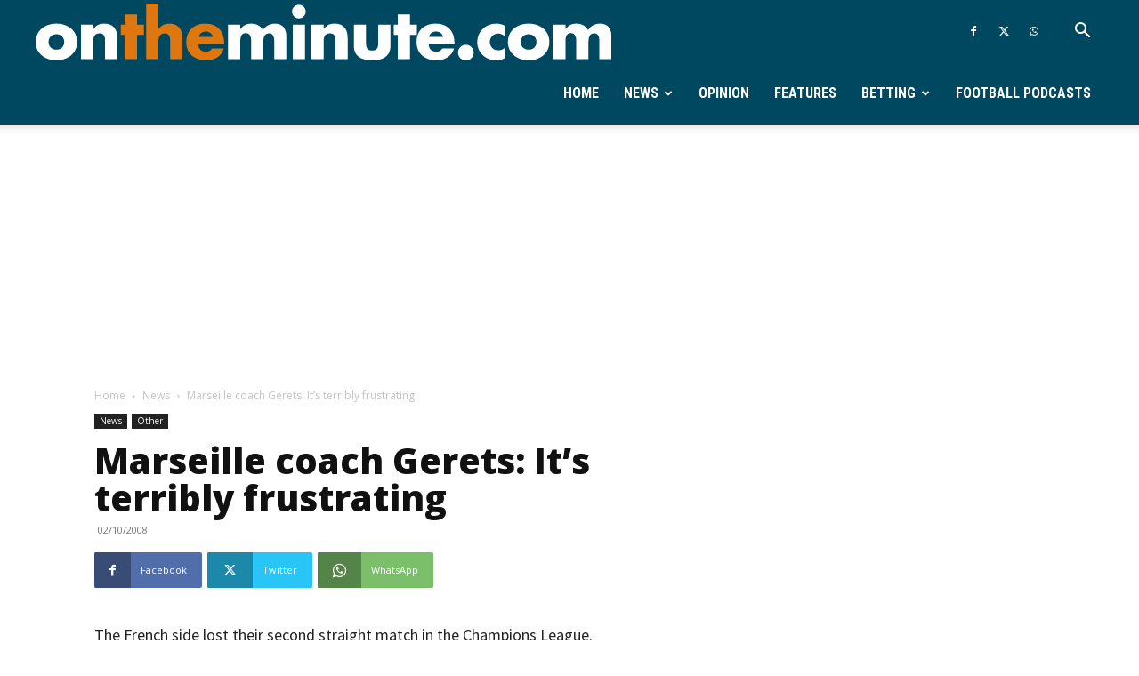

--- FILE ---
content_type: text/html; charset=utf-8
request_url: https://www.google.com/recaptcha/api2/aframe
body_size: 270
content:
<!DOCTYPE HTML><html><head><meta http-equiv="content-type" content="text/html; charset=UTF-8"></head><body><script nonce="B8j3ZowURmRqPbvUlKvPjg">/** Anti-fraud and anti-abuse applications only. See google.com/recaptcha */ try{var clients={'sodar':'https://pagead2.googlesyndication.com/pagead/sodar?'};window.addEventListener("message",function(a){try{if(a.source===window.parent){var b=JSON.parse(a.data);var c=clients[b['id']];if(c){var d=document.createElement('img');d.src=c+b['params']+'&rc='+(localStorage.getItem("rc::a")?sessionStorage.getItem("rc::b"):"");window.document.body.appendChild(d);sessionStorage.setItem("rc::e",parseInt(sessionStorage.getItem("rc::e")||0)+1);localStorage.setItem("rc::h",'1769024058535');}}}catch(b){}});window.parent.postMessage("_grecaptcha_ready", "*");}catch(b){}</script></body></html>

--- FILE ---
content_type: image/svg+xml
request_url: https://www.ontheminute.com/wp-content/uploads/2024/02/logo-ontheminutecom.svg
body_size: 2227
content:
<?xml version="1.0" encoding="UTF-8" standalone="no"?> <svg xmlns:inkscape="http://www.inkscape.org/namespaces/inkscape" xmlns:sodipodi="http://sodipodi.sourceforge.net/DTD/sodipodi-0.dtd" xmlns="http://www.w3.org/2000/svg" xmlns:svg="http://www.w3.org/2000/svg" width="800" height="79.174614" viewBox="0 0 211.66666 20.948282" version="1.1" id="svg1" sodipodi:docname="logo-ontheminutecom.svg" inkscape:version="1.3 (0e150ed6c4, 2023-07-21)"><defs id="defs1"></defs><g inkscape:label="Layer 1" inkscape:groupmode="layer" id="layer1" transform="translate(-8.8687111,13.320336)"><g id="text1" style="font-size:32.4556px;font-family:Futura;-inkscape-font-specification:Futura;letter-spacing:-0.79375px;fill:#ff0000;stroke:#000000;stroke-width:0.4" aria-label="ontheminute.com" transform="matrix(0.75934623,0,0,0.75934623,2.1039149,-3.235963)"><path style="font-weight:bold;-inkscape-font-specification:'Futura Bold';fill:#ffffff;stroke:none" d="m 18.937492,-3.5436553 c -5.355174,0 -10.0287809,3.21310445 -10.0287809,8.8928346 0,5.6797297 4.7060619,8.8603787 10.0287809,8.8603787 5.355174,0 10.02878,-3.213104 10.02878,-8.8603787 0,-5.67973015 -4.673606,-8.8928346 -10.02878,-8.8928346 z m 0,5.1279849 c 2.401714,0 3.797305,1.7201468 3.797305,3.7648497 0,2.109614 -1.395591,3.7323941 -3.797305,3.7323941 -2.401715,0 -3.797306,-1.6227801 -3.797306,-3.7323941 0,-2.0447029 1.395591,-3.7648497 3.797306,-3.7648497 z m 17.803329,-4.5762397 h -5.90692 V 13.657813 h 5.90692 V 5.0246233 c 0,-2.0771585 0.681567,-3.8622165 3.083282,-3.8622165 2.921004,0 2.661359,2.7911817 2.661359,4.3815061 v 8.1139001 h 5.906919 V 3.3693876 c 0,-4.08940565 -1.785058,-6.9130429 -6.263931,-6.9130429 -2.304347,0 -3.959583,0.6815676 -5.322718,2.69381484 h -0.06491 z" id="path5"></path><path style="font-weight:bold;-inkscape-font-specification:'Futura Bold';fill:#df7710;stroke:none" d="m 57.951946,1.87643 h 3.342927 v -4.8683401 h -3.342927 v -4.9981625 h -5.90692 v 4.9981625 h -1.91488 V 1.87643 h 1.91488 v 11.781383 h 5.90692 z m 4.431621,-15.156766 v 26.938149 h 5.906919 V 5.1219901 c 0,-1.9473361 0.746479,-3.9595833 3.083282,-3.9595833 2.369259,0 2.661359,2.0122472 2.661359,3.9595833 v 8.5358229 h 5.90692 V 3.4667544 c 0,-4.21922806 -2.044703,-7.0104097 -6.263931,-7.0104097 -2.304348,0 -3.959584,0.8438456 -5.322719,2.66135924 h -0.06491 V -13.280336 Z M 87.813922,2.9150092 c 0.357011,-1.7201468 1.785058,-2.62890363 3.505205,-2.62890363 1.590324,0 3.050826,1.03857923 3.342927,2.62890363 z m 12.333128,2.7911817 c 0,-5.67973014 -3.342927,-9.2498462 -9.120024,-9.2498462 -5.420085,0 -9.21739,3.34292686 -9.21739,8.8928346 0,5.7446417 4.121861,8.8603787 9.639313,8.8603787 3.797305,0 7.5297,-1.785058 8.470912,-5.7121854 h -5.67973 c -0.649112,1.1034904 -1.557869,1.5254134 -2.823637,1.5254134 -2.43417,0 -3.699939,-1.2982242 -3.699939,-3.6999387 h 12.430495 z" id="path6"></path><path style="font-weight:bold;-inkscape-font-specification:'Futura Bold';fill:#ffffff;stroke:none" d="m 107.95405,-2.9919101 h -5.90692 V 13.657813 h 5.90692 V 5.7061909 c 0,-1.8499693 0,-4.6736065 2.6289,-4.6736065 2.62891,0 2.62891,2.8236372 2.62891,4.6736065 v 7.9516221 h 5.90692 V 5.7061909 c 0,-1.9797917 0.0974,-4.5437841 2.82363,-4.5437841 2.49908,0 2.43417,2.8236373 2.43417,4.5437841 v 7.9516221 h 5.90692 V 3.0448316 c 0,-3.82976086 -1.4605,-6.5884869 -5.67973,-6.5884869 -2.27189,0 -4.51133,1.1034904 -5.64727,3.18064885 -1.20086,-2.20698085 -3.27802,-3.18064885 -5.67973,-3.18064885 -2.14207,0 -3.86222,0.7789344 -5.25781,2.62890364 h -0.0649 z m 31.30485,0 h -5.90692 V 13.657813 h 5.90692 z m -2.95346,-9.7042249 c -1.81752,0 -3.31047,1.492958 -3.31047,3.3104715 0,1.8175137 1.49295,3.3104713 3.31047,3.3104713 1.81751,0 3.31047,-1.4929576 3.31047,-3.3104713 0,-1.8175135 -1.49296,-3.3104715 -3.31047,-3.3104715 z m 11.96131,9.7042249 h -5.90692 V 13.657813 h 5.90692 V 5.0246233 c 0,-2.0771585 0.68156,-3.8622165 3.08328,-3.8622165 2.921,0 2.66136,2.7911817 2.66136,4.3815061 v 8.1139001 h 5.90692 V 3.3693876 c 0,-4.08940565 -1.78506,-6.9130429 -6.26393,-6.9130429 -2.30435,0 -3.95959,0.6815676 -5.32272,2.69381484 h -0.0649 z m 14.65509,0 V 7.0368705 c 0,5.4849965 3.86222,7.1726875 8.86038,7.1726875 4.99816,0 8.86038,-1.687691 8.86038,-7.1726875 V -2.9919101 h -5.90692 v 8.8928346 c 0,2.109614 -0.51929,3.6025717 -2.95346,3.6025717 -2.43417,0 -2.95346,-1.4929577 -2.95346,-3.6025717 V -2.9919101 Z M 190.07237,1.87643 h 3.34292 v -4.8683401 h -3.34292 v -4.9981625 h -5.90692 v 4.9981625 h -1.91488 V 1.87643 h 1.91488 v 11.781383 h 5.90692 z m 9.2026,1.0385792 c 0.35701,-1.7201468 1.78505,-2.62890363 3.5052,-2.62890363 1.59033,0 3.05083,1.03857923 3.34293,2.62890363 z m 12.33312,2.7911817 c 0,-5.67973014 -3.34292,-9.2498462 -9.12002,-9.2498462 -5.42008,0 -9.21739,3.34292686 -9.21739,8.8928346 0,5.7446417 4.12186,8.8603787 9.63931,8.8603787 3.79731,0 7.5297,-1.785058 8.47092,-5.7121854 h -5.67973 c -0.64912,1.1034904 -1.55787,1.5254134 -2.82364,1.5254134 -2.43417,0 -3.69994,-1.2982242 -3.69994,-3.6999387 h 12.43049 z m 5.53511,1.0061236 c -2.10961,0 -3.7973,1.6876913 -3.7973,3.7973055 0,2.077158 1.68769,3.797305 3.7973,3.797305 2.10962,0 3.79731,-1.720147 3.79731,-3.797305 0,-2.1096142 -1.68769,-3.7973055 -3.79731,-3.7973055 z m 18.71208,-9.2823018 c -1.1684,-0.649112 -2.53154,-0.973668 -3.89467,-0.973668 -5.22536,0 -9.31476,3.69993846 -9.31476,9.0551126 0,5.0306177 4.12186,8.6981007 9.05511,8.6981007 1.42805,0 2.85609,-0.2921 4.15432,-0.941212 V 8.2701833 c -0.77894,0.7140233 -1.91488,1.1359461 -2.95346,1.1359461 -2.43417,0 -4.15432,-1.6876913 -4.15432,-4.0894057 0,-2.3043477 1.78506,-4.0569501 4.05695,-4.0569501 1.13595,0 2.17453,0.5192896 3.05083,1.1684016 z m 11.6692,-0.973668 c -5.35517,0 -10.02878,3.21310445 -10.02878,8.8928346 0,5.6797297 4.70606,8.8603787 10.02878,8.8603787 5.35518,0 10.02878,-3.213104 10.02878,-8.8603787 0,-5.67973015 -4.6736,-8.8928346 -10.02878,-8.8928346 z m 0,5.1279849 c 2.40172,0 3.79731,1.7201468 3.79731,3.7648497 0,2.109614 -1.39559,3.7323941 -3.79731,3.7323941 -2.40171,0 -3.7973,-1.6227801 -3.7973,-3.7323941 0,-2.0447029 1.39559,-3.7648497 3.7973,-3.7648497 z m 17.80333,-4.5762397 h -5.90692 V 13.657813 h 5.90692 V 5.7061909 c 0,-1.8499693 0,-4.6736065 2.62891,-4.6736065 2.6289,0 2.6289,2.8236372 2.6289,4.6736065 v 7.9516221 h 5.90692 V 5.7061909 c 0,-1.9797917 0.0974,-4.5437841 2.82364,-4.5437841 2.49908,0 2.43417,2.8236373 2.43417,4.5437841 v 7.9516221 h 5.90692 V 3.0448316 c 0,-3.82976086 -1.46051,-6.5884869 -5.67973,-6.5884869 -2.2719,0 -4.51133,1.1034904 -5.64728,3.18064885 -1.20086,-2.20698085 -3.27801,-3.18064885 -5.67973,-3.18064885 -2.14207,0 -3.86222,0.7789344 -5.25781,2.62890364 h -0.0649 z" id="path7"></path></g></g></svg> 